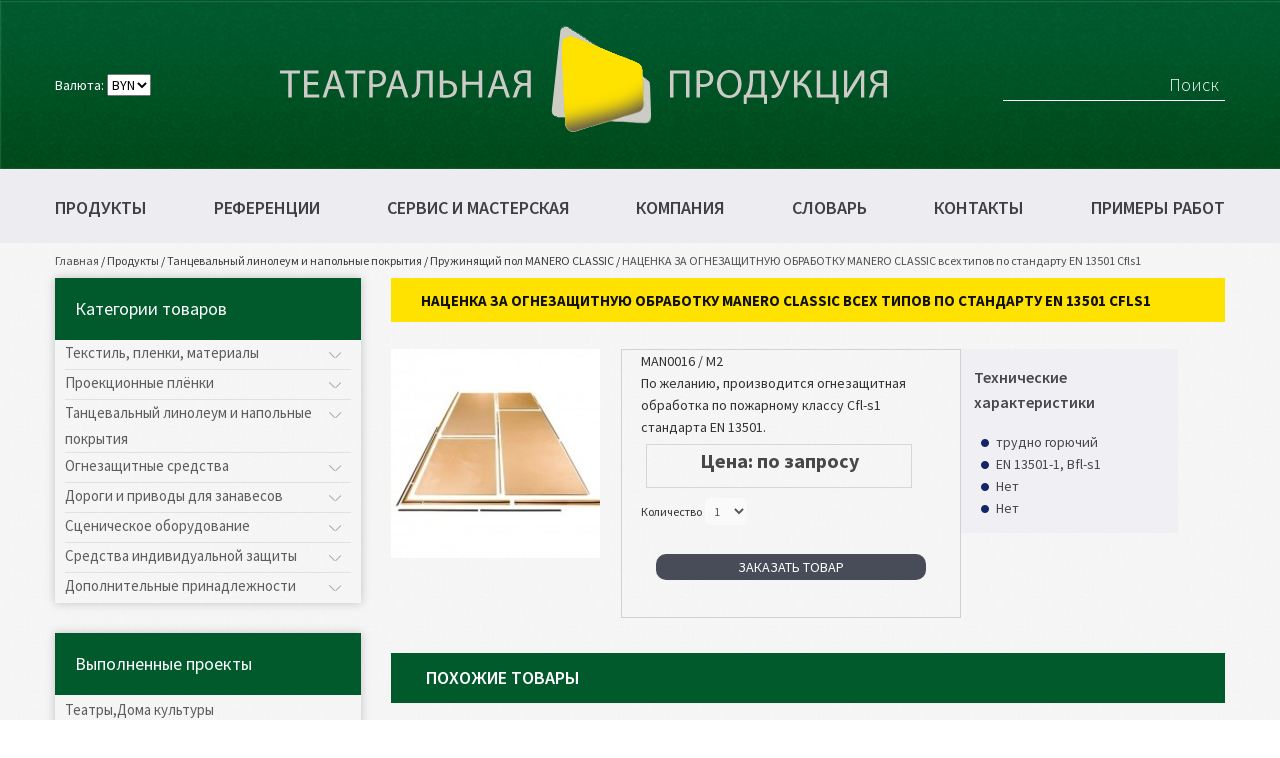

--- FILE ---
content_type: text/html; charset=UTF-8
request_url: http://tuchler.by/produkty/tancevalnyj-linoleum-i-napolnye-pokrytiya/pruzhinyashhij-pol-manero-classic/nacenka-za-ognezashhitnuyu-obrabotku-manero-classic-vseh-tipov-po-standartu-en-13501-cfls1
body_size: 9388
content:
<!DOCTYPE html>
<!--[if lt IE 7 ]><html class="ie ie6" lang="en"> <![endif]-->
<!--[if IE 7 ]><html class="ie ie7" lang="en"> <![endif]-->
<!--[if IE 8 ]><html class="ie ie8" lang="en"> <![endif]-->
<!--[if (gte IE 9)|!(IE)]><!--><html lang="ru"> <!--<![endif]-->

<head>
<meta http-equiv="Content-Type" content="text/html; charset=UTF-8" /> 
<title>НАЦЕНКА ЗА ОГНЕЗАЩИТНУЮ ОБРАБОТКУ MANERO CLASSIC всех типов по стандарту EN 13501 Cfls1 - Театральная продукция</title>
<base href="http://tuchler.by/" />
<meta name="keywords" content="НАЦЕНКА ЗА ОГНЕЗАЩИТНУЮ ОБРАБОТКУ MANERO CLASSIC всех типов по стандарту EN 13501 Cfls1" />
<meta name="description" content=""/>
<meta name="robots" content="index, follow" />	
<meta name="HandheldFriendly" content="true"/>
<meta name="apple-mobile-web-app-capable" content="YES" />
<link href='assets/cache/images/logo/32x32-favicon.814.png' rel='icon' type='image/x-icon'/>
<meta name="format-detection" content="telephone=no">
 <meta property="og:image" content=""/>



	<meta http-equiv="X-UA-Compatible" content="IE=edge">
	<meta name="viewport" content="width=device-width, initial-scale=1, maximum-scale=1">

	<link href="https://fonts.googleapis.com/css?family=Source+Sans+Pro:300,400,600,700" rel="stylesheet">
	<link rel="stylesheet" type="text/css" href="/assets/templates/site/css/slick.css"/>
	<link rel="stylesheet" href="/assets/templates/site/libs/bootstrap/css/bootstrap-grid.min.css">

	<link rel="stylesheet" href="/assets/templates/site/css/main.css">
	<link rel="stylesheet" href="/assets/templates/site/css/media.css">

<style>
	.modx_evo_name_in{display:none;}
	#message{    display: block;
    text-align: center;
    color: #fff;}
	.header_currency{color: #fff;}
</style>
<script>
  (function(i,s,o,g,r,a,m){i['GoogleAnalyticsObject']=r;i[r]=i[r]||function(){
  (i[r].q=i[r].q||[]).push(arguments)},i[r].l=1*new Date();a=s.createElement(o),
  m=s.getElementsByTagName(o)[0];a.async=1;a.src=g;m.parentNode.insertBefore(a,m)
  })(window,document,'script','https://www.google-analytics.com/analytics.js','ga');

  ga('create', 'UA-91062648-1', 'auto');
  ga('send', 'pageview');

</script>
<!-- Yandex.Metrika counter -->
<script type="text/javascript">
    (function (d, w, c) {
        (w[c] = w[c] || []).push(function() {
            try {
                w.yaCounter42419574 = new Ya.Metrika({
                    id:42419574,
                    clickmap:true,
                    trackLinks:true,
                    accurateTrackBounce:true,
                    webvisor:true
                });
            } catch(e) { }
        });

        var n = d.getElementsByTagName("script")[0],
            s = d.createElement("script"),
            f = function () { n.parentNode.insertBefore(s, n); };
        s.type = "text/javascript";
        s.async = true;
        s.src = "https://mc.yandex.ru/metrika/watch.js";

        if (w.opera == "[object Opera]") {
            d.addEventListener("DOMContentLoaded", f, false);
        } else { f(); }
    })(document, window, "yandex_metrika_callbacks");
</script>
<noscript><div><img src="https://mc.yandex.ru/watch/42419574" style="position:absolute; left:-9999px;" alt="" /></div></noscript>
<!-- /Yandex.Metrika counter -->


	<style>

		.modx_evo_gal{ list-style: none;  display: inline-block;text-align: center;    margin: 5px;}
		.modx_evo_gal_title{ width: 100%;float: left;text-align: center;    color: #000;font-weight: 600;}
		
		
		.modx_evo_gal_select_opt{
			    width: 43px;
    height: 43px;
    float: left;
    list-style: none;
    margin: 5px;
			    cursor: pointer;
		}
		
		.modx_evo_gal_select_opt:hover{
			    opacity: 0.5;
		}
		
		.modx_evo_active_color{  opacity: 0.5;}
		
		#modx_evo_img_big{max-width:220px;max-height:220px;}
		.dop-product-block {float:none;}
	</style>

</head>

<body>

	<!-- header -->
	
	<header>


		<div id="top-line">
			<div class="container">
				<div class="row">
					<div class="top-line">

					
						<div class="enter-panel">
							<div class="header_currency">
		<form name="currency" action="" method="post">	
			Валюта:
    <select id="currencies" name="currency"  onchange="this.form.submit();" style="        width: 45%;color: #000;">


  <option value="byn" selected="selected">BYN </option>

  <option value="usd"  >USD </option>

  <option value="evro"  >EUR </option>
  <option value="rub"  >RUB </option>


    </select>
	</form>
</div>
						
					
						</div>

						<!-- Logo -->
						<div class="header-logo">
							<a href="http://tuchler.by/"><img src="assets/images/logo/logo_top.png" alt='Театральная продукция'></a>
						</div>

						
						<!-- Search -->
						<div id="search">
							<form method="get" action="search"> 
							<input type="search" name="search" value="Поиск" onfocus="if (this.value == 'Поиск') {this.value=''}" onBlur="if (this.value == '') {this.value='Поиск'}">
							</form>
						</div>

					</div>
				</div>
			</div>
		</div>

		<!-- основное меню -->
		<div id="main-nav">
			<div class="container">
				<div class="row">
					<div class="btn-mobile"></div>
					<div class="nav-wrap">
						<nav>
					<a href="/produkty">Продукты</a>
<a href="/referencii">Референции</a>
<a href="/servis-i-masterskaya">Сервис и мастерская</a>
<a href="/kompaniya">Компания</a>
<a href="/slovar">Словарь</a>
<a href="/kontakty">Контакты</a>
<a href="/primery-rabot">Примеры работ</a>

						</nav>
					</div>
				</div>
			</div>

		</div>
	</header>
	<!-- Контент страницы -->
	<div class="content-page">
		<div class="container">
			<div class="row">

		<div class="bread">
					<div class="col-md-12">
						<span class="B_crumbBox"><span class="B_firstCrumb"><a class="B_homeCrumb" href="/" title="Перейти на главную страницу">Главная</a></span>  /  <a class="B_crumb" href="/produkty" title="Категории товаров">Продукты</a>  /  <a class="B_crumb" href="/produkty/tancevalnyj-linoleum-i-napolnye-pokrytiya" title="">Танцевальный линолеум и напольные покрытия</a>  /  <a class="B_crumb" href="/produkty/tancevalnyj-linoleum-i-napolnye-pokrytiya/pruzhinyashhij-pol-manero-classic" title="">Пружинящий пол MANERO CLASSIC</a>  /  <span class="B_lastCrumb"><span class="B_currentCrumb">НАЦЕНКА ЗА ОГНЕЗАЩИТНУЮ ОБРАБОТКУ MANERO CLASSIC всех типов по стандарту EN 13501 Cfls1</span></span></span>
					</div>
				</div>

				<!-- sidebar -->
				
				<!-- sidebar -->
				<div class="sidebar">
					<div class="col-md-3">

						<!-- sidebar -1 -->
						<div class="sidebar-block">
							<h2>Категории товаров</h2>
						<ul><li class="drop-down"><a href="/produkty/tekstil-plenki-materialy">Текстиль, пленки, материалы</a><ul><li><a href="/produkty/tekstil-plenki-materialy/barhat">Бархат</a></li>


<li><a href="/produkty/tekstil-plenki-materialy/molton-sarzha">Мольтон, саржа</a></li>


<li><a href="/produkty/tekstil-plenki-materialy/gotovye-standartnye-formaty">Готовые стандартные форматы</a></li>


<li><a href="/produkty/tekstil-plenki-materialy/dekorativnye-tkani-i-materily-dlya-sozdaniya-effektov">Декоративные ткани и материлы для создания эффектов</a></li>


<li><a href="/produkty/tekstil-plenki-materialy/zerkala-i-zerkalnye-plyonki">Зеркала и зеркальные плёнки</a></li>


<li><a href="/produkty/tekstil-plenki-materialy/gorizonty-dlya-tv-i-studij">Горизонты для ТВ и студий</a></li>


<li><a href="/produkty/tekstil-plenki-materialy/byaz-byaz-mollino">Бязь, бязь Mollino...</a></li>


<li><a href="/produkty/tekstil-plenki-materialy/holsty-dlya-zhivopisi">Холсты для живописи</a></li>


<li><a href="/produkty/tekstil-plenki-materialy/quick-drape-system">Quick Drape System</a></li>


<li><a href="/produkty/tekstil-plenki-materialy/tyul">Тюль</a></li>


<li><a href="/produkty/tekstil-plenki-materialy/setka">Сетка</a></li>


<li><a href="/produkty/tekstil-plenki-materialy/tkani-dlya-zanavesov-i-zatemneniya">Ткани для занавесов и затемнения</a></li>


<li><a href="/produkty/tekstil-plenki-materialy/tenty-i-membrany">Тенты и мембраны</a></li>


<li><a href="/produkty/tekstil-plenki-materialy/materialy-s-akusticheskim-zaklyucheniem">Материалы с акустическим заключением</a></li>


<li><a href="/produkty/tekstil-plenki-materialy/tesma-bahroma-kisti">Тесьма, бахрома, кисти</a></li>


<li><a href="/produkty/tekstil-plenki-materialy/aksessuary">Аксессуары</a></li>


</ul></li>


<li class="drop-down"><a href="/produkty/proekcionnye-plyonki">Проекционные плёнки</a><ul><li><a href="/produkty/proekcionnye-plyonki/materialy-na-pogonazh">Материалы на погонаж</a></li>


<li><a href="/produkty/proekcionnye-plyonki/skruchivayushhiesya-ekrany">Скручивающиеся экраны</a></li>


</ul></li>


<li class="drop-down"><a href="/produkty/tancevalnyj-linoleum-i-napolnye-pokrytiya">Танцевальный линолеум и напольные покрытия</a><ul><li><a href="/produkty/tancevalnyj-linoleum-i-napolnye-pokrytiya/tancevalnyj-linoleum-i-pokrytiya-dlya-sceny">Танцевальный линолеум и покрытия для сцены</a></li>


<li><a href="/produkty/tancevalnyj-linoleum-i-napolnye-pokrytiya/pruzhinyashhij-pol-manero-classic">Пружинящий пол MANERO CLASSIC</a></li>


<li><a href="/produkty/tancevalnyj-linoleum-i-napolnye-pokrytiya/pruzhinyashhij-pol-manero-ultra-lite">Пружинящий пол MANERO ULTRA-LITE</a></li>


<li><a href="/produkty/tancevalnyj-linoleum-i-napolnye-pokrytiya/razbornyj-parket">Разборный паркет</a></li>


<li><a href="/produkty/tancevalnyj-linoleum-i-napolnye-pokrytiya/poloviki">Половики</a></li>


<li><a href="/produkty/tancevalnyj-linoleum-i-napolnye-pokrytiya/pokrytiya-dlya-shou-i-glyancevye-pokrytiya">Покрытия для шоу и глянцевые покрытия</a></li>


<li><a href="/produkty/tancevalnyj-linoleum-i-napolnye-pokrytiya/kovrolin-i-kovrovaya-plitka">Ковролин и ковровая плитка </a></li>


<li><a href="/produkty/tancevalnyj-linoleum-i-napolnye-pokrytiya/iskusstvennaya-trava">Искусственная трава</a></li>


<li><a href="/produkty/tancevalnyj-linoleum-i-napolnye-pokrytiya/aksessuary-dlya-napolnyh-pokrytij">Аксессуары для напольных покрытий</a></li>


</ul></li>


<li class="drop-down"><a href="/produkty/ognezashhitnye-sredstva">Огнезащитные средства</a><ul><li><a href="/produkty/ognezashhitnye-sredstva/ognezashhitnoe-sredstvo-dlya-naturalnyh-volokon">Огнезащитное средство для натуральных волокон</a></li>


<li><a href="/produkty/ognezashhitnye-sredstva/ognezashhitnoe-sredstvo-dlya-solomy">Огнезащитное средство для соломы</a></li>


<li><a href="/produkty/ognezashhitnye-sredstva/ognezashhitnoe-sredstvo-dlya-drevesiny">Огнезащитное средство для древесины</a></li>


<li><a href="/produkty/ognezashhitnye-sredstva/ognezashhitnoe-sredstvo-dlya-smeshannyh-materialov">Огнезащитное средство для смешанных материалов</a></li>


<li><a href="/produkty/ognezashhitnye-sredstva/ognezashhitnoe-sredstvo-dlya-bumagi-i-kartona">Огнезащитное средство для бумаги и картона</a></li>


<li><a href="/produkty/ognezashhitnye-sredstva/ognezashhitnoe-sredstvo-dlya-sinteticheskih-volokon">Огнезащитное средство для синтетических волокон</a></li>


<li><a href="/produkty/ognezashhitnye-sredstva/ognezashhitnye-dobavki-dlya-krasok">Огнезащитные добавки для красок</a></li>


</ul></li>


<li class="drop-down"><a href="/produkty/dorogi-i-privody-dlya-zanavesov1">Дороги и приводы для занавесов</a><ul><li><a href="/produkty/dorogi-i-privody-dlya-zanavesov1/sistema-sbrosa-zanavesa-kabuklip1">Система сброса занавеса KabuKlip</a></li>


<li><a href="/produkty/dorogi-i-privody-dlya-zanavesov1/dorogi-dlya-zanavesov-v-pomeshheniyah">Дороги для занавесов в помещениях</a></li>


<li><a href="/produkty/dorogi-i-privody-dlya-zanavesov1/sistemy-upravleniya-dorog-dlya-zanavesov">Системы управления дорог для занавесов</a></li>


<li><a href="/produkty/dorogi-i-privody-dlya-zanavesov1/dorogi-dlya-zanavesov-v-teatrah-i-na-meropriyatiyah">Дороги для занавесов в театрах и на мероприятиях</a></li>


<li><a href="/produkty/dorogi-i-privody-dlya-zanavesov1/sistemy-skladnyh-zanavesov-raff">Системы складных занавесов Raff</a></li>


</ul></li>


<li class="drop-down"><a href="/produkty/scenicheskoe-oborudovanie">Сценическое оборудование</a><ul><li><a href="/produkty/scenicheskoe-oborudovanie/scenicheskie-podiumy">Сценические подиумы</a></li>


<li><a href="/produkty/scenicheskoe-oborudovanie/cepnye-podyomniki-topkat">Цепные подъёмники TopKAT</a></li>


<li><a href="/produkty/scenicheskoe-oborudovanie/cepnye-podyomniki-cm-lodestar-i-prostar">Цепные подъёмники CM Lodestar и Prostar</a></li>


<li><a href="/produkty/scenicheskoe-oborudovanie/pulty-upravleniya">Пульты управления</a></li>


<li><a href="/produkty/scenicheskoe-oborudovanie/kanatnye-lebyodki">Канатные лебёдки</a></li>


<li><a href="/produkty/scenicheskoe-oborudovanie/scenicheskie-lyuki">Сценические люки</a></li>


<li><a href="/produkty/scenicheskoe-oborudovanie/dorogi-dlya-zanavesov">Дороги для занавесов</a></li>


</ul></li>


<li class="drop-down"><a href="/produkty/sredstva-individualnoj-zashhity">Средства индивидуальной защиты</a><ul><li><a href="/produkty/sredstva-individualnoj-zashhity/sredstva-individualnoj-zashhity1">Средства индивидуальной защиты</a></li>


</ul></li>


<li class="drop-down"><a href="/produkty/dopolnitelnye-prinadlezhnosti">Дополнительные принадлежности</a><ul><li><a href="/produkty/dopolnitelnye-prinadlezhnosti/lenty-shnury-lenty-lipuchki-klipsy-rezinki-spannfix">Ленты, шнуры, ленты-«липучки», клипсы, резинки Spannfix</a></li>


<li><a href="/produkty/dopolnitelnye-prinadlezhnosti/chistyashhie-sredstva">Чистящие средства</a></li>


<li><a href="/produkty/dopolnitelnye-prinadlezhnosti/skotch-gaffa-i-klejkie-lenty">Скотч Gaffa и клейкие ленты</a></li>


<li><a href="/produkty/dopolnitelnye-prinadlezhnosti/kontejnery-dlya-hraneniya-i-transportirovki">Контейнеры для хранения и транспортировки</a></li>


<li><a href="/produkty/dopolnitelnye-prinadlezhnosti/magneto-clixx">Magneto Clixx</a></li>


<li><a href="/produkty/dopolnitelnye-prinadlezhnosti/karmannye-fonariki-led-lenser">Карманные фонарики LED Lenser</a></li>


<li><a href="/produkty/dopolnitelnye-prinadlezhnosti/dorogi-i-privody-dlya-zanavesov">Дороги и приводы для занавесов</a></li>


</ul></li>


</ul>
						</div>

						<!-- sidebar -2 -->
						<div class="sidebar-block">
							<h2>Выполненные проекты</h2>
											<ul><li><a href="/primery-rabot/teatry">Театры,Дома культуры</a></li>
</ul>
						</div>

					</div>
				</div>

				<!-- Content -->
				<div class="col-md-9">
					<div class="content">

						<!-- Name page -->
						<div class="name-page card-page">
							<h1>НАЦЕНКА ЗА ОГНЕЗАЩИТНУЮ ОБРАБОТКУ MANERO CLASSIC всех типов по стандарту EN 13501 Cfls1</h1>
							<span> </span>
						</div>

						<div class="card-wrap">

							<!-- Card Slider -->
							<div class="card-slider" style="    width: 220px;">
						
									<img src="assets/cache/images/color/1/264x240-manero_classic_zusammenbau_1_800x800.535.jpg" alt="slider-card" id="modx_evo_img_big">
							
								<ul class="modx_evo_color_list" style="    -webkit-padding-start: 4px;">


									
									
								</ul>
									
									
				
							</div>

							<!-- Descr card -->
							<div class="card-descr">
								<div class="product-number">
<div class="product-sku">MAN0016&nbsp;/ M2</div>
</div>
<div class="short-description">
<div class="std">По желанию, производится огнезащитная обработка по пожарному классу Cfl-s1 стандарта EN 13501.</div>
</div>
							

							<div class="dop-product-block"><span class="modx_evo_siggg">Цена: по запросу</span></div>
								<div class="sort-zakaz">

							

									<div class="collection-sort">
										<label>Количество</label>
										<select name="count_is" id="modx_evo_count_is">
											<option value="1">1</option>
											<option value="2">2</option>
											<option value="3">3</option>
											<option value="4">4</option>
												<option value="5">5</option>
												<option value="6">6</option>
												<option value="7">7</option>
												<option value="8">8</option>
												<option value="9">9</option>
												<option value="10">10</option>
										</select>
									</div>

								</div>

								<!-- Attention!!! -->
							

								<div class="open-form">
									<a class="btn-form" href="produkty/tancevalnyj-linoleum-i-napolnye-pokrytiya/pruzhinyashhij-pol-manero-classic/nacenka-za-ognezashhitnuyu-obrabotku-manero-classic-vseh-tipov-po-standartu-en-13501-cfls1#">Заказать товар</a>
								</div>
							</div>
							
							<!-- Technical -->
							<div class="tech-card">
								<h3>Технические характеристики</h3>

								<ul>
									
									<li>трудно горючий</li><li>EN 13501-1, Bfl-s1</li><li>Нет</li><li>Нет</li>
						
								</ul>
							</div>

						</div>

						<!-- Dop block -->
						<div class="dop-block">
							<h2>Похожие товары</h2>
							<div class="dop-product">

					


					<div class="dop-product-block">
									<img src="assets/cache/images/color/1/264x240-ballettschuhe_spitzen_800x800_copy.535.jpg" alt="#">
									<p>Панель MANERO CLASSIC для постоянной укладки</p>
									<a href="produkty/tancevalnyj-linoleum-i-napolnye-pokrytiya/pruzhinyashhij-pol-manero-classic/panel-manero-classic-dlya-postoyannoj-ukladki">Перейти</a>
								</div><div class="dop-product-block">
									<img src="assets/cache/images/color/1/264x240-manero_classic_eckstueck_1_800x800.535.jpg" alt="#">
									<p>УГЛОВОЙ ОКАНТОВОЧНЫЙ ЭЛЕМЕНТ шириной 100мм для MANERO CLASSIC, мобильный вариант</p>
									<a href="produkty/tancevalnyj-linoleum-i-napolnye-pokrytiya/pruzhinyashhij-pol-manero-classic/uglovoj-okantovochnyj-element-shirinoj-100mm-dlya-manero-classic-mobilnyj-variant">Перейти</a>
								</div><div class="dop-product-block">
									<img src="assets/cache/images/color/1/264x240-manero_classic_eckstueck_2_800x800.535.jpg" alt="#">
									<p>ОКАНТОВОЧНЫЙ ЭЛЕМЕНТ шириной 100мм для MANERO CLASSIC, мобильный вариант</p>
									<a href="produkty/tancevalnyj-linoleum-i-napolnye-pokrytiya/pruzhinyashhij-pol-manero-classic/okantovochnyj-element-shirinoj-100mm-dlya-manero-classic-mobilnyj-variant">Перейти</a>
								</div>

							</div>
						</div>

						<!-- Dop block -->
						<div class="dop-block">
							<h2>С этим покупают</h2>
							<div class="dop-product">
								
								

							</div>
						</div>

					</div>
				</div>

			</div>
		</div>
	</div>

<footer>
		<div id="footer">
			<div class="container">
				<div class="row">
					<div class="footer">

				
						<div class="information">

						
<div class="address">Республика Беларусь, г.Минск, ул.Калинина, 3, 1 &laquo;A&raquo;</div>
<div class="phones">
<p><span>Velcom:</span> +375 (29) 611-80-74</p>
<p><span>Тел.:</span> +375 (17)&nbsp;30-30-397</p>
<p><span>Тел./факс:</span> +375 (17) 30-30-398</p>
</div>
<div class="mails"><span>E-mail:</span> &nbsp;<a href="mailto:info@tuchler.by">info@tuchler.by</a><br /> <a href="mailto:olga@teatrprod.by">olga@teatrprod.by</a></div>
						</div>
						
		
						<div class="logos">
							
							<img src="assets/images/logo/logo_2.png" alt="Театральная продукция"><img src="assets/images/logo/logo-footer-2.png" alt="Театральная продукция">
					
						</div>

				
						<div class="oplata">
							<div class="sposob">
								<h3>Способы оплаты</h3>
							
								<span class="nal" style="    float: left;    text-align: center;"><img src="assets/cache/images/logo/35x35-nal.4f3.png" style="min-height: 35px;"><br>Наличный расчет</span><span class="nal" style="    float: left;    text-align: center;"><img src="assets/cache/images/logo/35x35-beznal.4f3.png" style="min-height: 35px;"><br>Безналичный расчёт</span>
								
							
							</div>

							<div class="copy">
								<p> OOO «Театральная продукция»</p>
								<a href="http://www.teatrprod.by" target="_blank"><span>www.teatrprod.by</span></a>
							</div>
						</div>

						
					</div>
				</div>
			</div>
		</div>
	</footer>


	<!-- Popup FORM -->
	<div id="popup">
		<div class="popup-form">
			<div class="contacts-form-wrap">
				<div class="contacts-form">
					<div class="close"><img src="/assets/templates/site/img/close.jpg" alt="close popup"></div>
					<h3>Форма заказа</h3>
<div id="modx_evo_form_orders">
			
	<form action="produkty/tancevalnyj-linoleum-i-napolnye-pokrytiya/pruzhinyashhij-pol-manero-classic/nacenka-za-ognezashhitnuyu-obrabotku-manero-classic-vseh-tipov-po-standartu-en-13501-cfls1" method="post" id="formorder">
			<input type="text" name="pagetitle" class="modx_evo_name_in" value="НАЦЕНКА ЗА ОГНЕЗАЩИТНУЮ ОБРАБОТКУ MANERO CLASSIC всех типов по стандарту EN 13501 Cfls1 " />
	<input type="text" name="price" class="modx_evo_name_in" value="Цена: по запросу" />
		<input type="text" name="ulrtovar" class="modx_evo_name_in" value="produkty/tancevalnyj-linoleum-i-napolnye-pokrytiya/pruzhinyashhij-pol-manero-classic/nacenka-za-ognezashhitnuyu-obrabotku-manero-classic-vseh-tipov-po-standartu-en-13501-cfls1" />
		<textarea name="content" id="" cols="30" class="modx_evo_name_in" rows="5" style="display: none;">&lt;div class=&quot;product-number&quot;&gt;
&lt;div class=&quot;product-sku&quot;&gt;MAN0016&amp;nbsp;/ M2&lt;/div&gt;
&lt;/div&gt;
&lt;div class=&quot;short-description&quot;&gt;
&lt;div class=&quot;std&quot;&gt;По желанию, производится огнезащитная обработка по пожарному классу Cfl-s1 стандарта EN 13501.&lt;/div&gt;
&lt;/div&gt;</textarea>
	
	
	<input type="text" name="color" class="modx_evo_name_in" id="color_val" value="" />
		<input type="text" name="count" class="modx_evo_name_in" id="count_val" value="" />
	
	
						<label for="user-name" >
							<input type="text" name="name" class="modx_evo_user-name" id="user-name" placeholder="Ваше имя" required="" value="" />
						</label>
						<label for="mail" >
							<input type="email" name="email" id="mail" placeholder="Ваш E-mail" required=""  value="" />
						</label>
						<label for="tel" >
							<input type="tel" name="tel" id="tel" placeholder="Ваш телефон" required=""  value="" />
						</label>
						<label for="" >
							<textarea name="comments" id="" cols="30" rows="5" placeholder="Интересующая услуга или товар..." ></textarea>
						</label>
					
						<input type="submit" class="button" value="заказать товар">
					<input type="hidden" name="formid"  value="formorder" /></form>
					</div>
				</div>
			</div>
		</div>
	</div>




<!--[if lt IE 9]>
	<script src="/assets/templates/site/libs/html5shiv/es5-shim.min.js"></script>
	<script src="/assets/templates/site/libs/html5shiv/html5shiv.min.js"></script>
	<script src="/assets/templates/site/libs/html5shiv/html5shiv-printshiv.min.js"></script>
	<script src="/assets/templates/site/libs/respond/respond.min.js"></script>
	<![endif]-->

	<script src="/assets/templates/site/libs/jquery/jquery-1.11.2.min.js"></script>
	<script type="text/javascript" src="/assets/templates/site/js/slick.min.js"></script>
	<script src="/assets/templates/site/js/common.js"></script>
	
	
	   <script>
$(function() {
  $('.error').hide();
  
var modxnotreger = false;

jQuery('#formorder').submit(function(e){
	e.preventDefault();
	
	if(!modxnotreger) {

			modxnotreger = true;
	
    $('.error').hide();
		
	  var name = $(".modx_evo_user-name").val();
		if (name == "") {
 
      $("input#user-name").focus();
      return false;
    }
		
		

	  
		 var m_method=$(this).attr('method');
            var m_action=$(this).attr('action');
	
	 var m_data=$(this).serialize();
		
		$.ajax({
   
         type: m_method,
                url: m_action,
                data: m_data,
	
      success: function(gfdgfd) {
       $('#modx_evo_form_orders').html("<div id='message'></div>");
        $('#message').html("<h2>Ваша заявка отправлена!</h2>")
        .append("<p></p>")
        .hide()
        .fadeIn(1500, function() {
			var count = $('#checkmark').size();
			if(!count){

			$('#message').append("<img id='checkmark' class='modx-evo-left' src='/assets/templates/site/md/check.png' />");
			
			}

        }); 
		modxnotreger = false;
      }
     });
    return false;
	
	}

	  });
});
			
			  
</script>
	
	
		  <script language="javascript" type="text/javascript"> 
 $(document).ready(function(){
	 
	 var start_color =  $("#color_sele").val();
	     $("#color_val").val(start_color);  
	 
	 

	 
	 
	  	  $( "#color_sele" ).change(function() {
		  
  
	   var value = $(this).val();

     $("#color_val").val(value);
			   
			      
		     var valectt = $(':selected', this).data('id');
			    var img_url = $(':selected', this).data('url');
		  
		  console.log(valectt);
			  
			    if($('.modx_evo_gal_select_opt').hasClass('modx_evo_active_color')){
					 $('.modx_evo_gal_select_opt').removeClass('modx_evo_active_color');
					
			  $('#'+valectt).addClass('modx_evo_active_color');
					
					$('#modx_evo_img_big').attr('src', img_url);
		   
		   
				}else{
						$('#modx_evo_img_big').attr('src', img_url);
				
				  $('#'+valectt).addClass('modx_evo_active_color');
				}
		   
								   
												   
												 
		  
});
	 
	
	 
	 $(".modx_evo_color_list").on("click", ".modx_evo_gal_select_opt", function(){
		 
	$(".modx_evo_color_list .modx_evo_gal_select_opt").removeClass("modx_evo_active_color"); 
		 	 $('#color_sele option').removeAttr("selected");
	$(this).addClass("modx_evo_active_color"); 
		 
		         var sabastyan =  $(this).attr("id");
		  var sabastyan_name =  $(this).data("name");

	$('#modx_evo_img_big').attr('src', $(this).data('url'));
		 $('#color_sele  [data-id='+sabastyan+']').prop('selected', true);
		 
		   

     $("#color_val").val(sabastyan_name);
		
		 //.attr("selected", "selected")	 
		 
});
 
	 
	
	 
 
	  
	  
});
    </script>
	
	
	
	
	  <script language="javascript" type="text/javascript"> 
 $(document).ready(function(){
	 
	 var start_color =  $("#color_sele").val();
	     $("#color_val").val(start_color);  
	 
	 
	 var start_count =$("#modx_evo_count_is").val(); 
	  $("#count_val").val(start_count);  
	 
	 
 
	  $( "#color_sele" ).change(function() {
		  
     var value = $(this).val();

     $("#color_val").val(value);
		  
		  
});
	 
	 	  $( "#modx_evo_count_is" ).change(function() {
		  
     var value_d = $(this).val();

     $("#count_val").val(value_d);
		  
		  
});

	  
	  
});
    </script>
	
		
		

</body>
</html>

--- FILE ---
content_type: text/plain
request_url: https://www.google-analytics.com/j/collect?v=1&_v=j102&a=758236175&t=pageview&_s=1&dl=http%3A%2F%2Ftuchler.by%2Fprodukty%2Ftancevalnyj-linoleum-i-napolnye-pokrytiya%2Fpruzhinyashhij-pol-manero-classic%2Fnacenka-za-ognezashhitnuyu-obrabotku-manero-classic-vseh-tipov-po-standartu-en-13501-cfls1&ul=en-us%40posix&dt=%D0%9D%D0%90%D0%A6%D0%95%D0%9D%D0%9A%D0%90%20%D0%97%D0%90%20%D0%9E%D0%93%D0%9D%D0%95%D0%97%D0%90%D0%A9%D0%98%D0%A2%D0%9D%D0%A3%D0%AE%20%D0%9E%D0%91%D0%A0%D0%90%D0%91%D0%9E%D0%A2%D0%9A%D0%A3%20MANERO%20CLASSIC%20%D0%B2%D1%81%D0%B5%D1%85%20%D1%82%D0%B8%D0%BF%D0%BE%D0%B2%20%D0%BF%D0%BE%20%D1%81%D1%82%D0%B0%D0%BD%D0%B4%D0%B0%D1%80%D1%82%D1%83%20EN%2013501%20Cfls1%20-%20%D0%A2%D0%B5%D0%B0%D1%82%D1%80%D0%B0%D0%BB%D1%8C%D0%BD%D0%B0%D1%8F%20%D0%BF%D1%80%D0%BE%D0%B4%D1%83%D0%BA%D1%86%D0%B8%D1%8F&sr=1280x720&vp=1280x720&_u=IEBAAEABAAAAACAAI~&jid=1122628636&gjid=265263808&cid=1128369580.1768883879&tid=UA-91062648-1&_gid=1774248856.1768883879&_r=1&_slc=1&z=114638164
body_size: -448
content:
2,cG-DSHB65HQBP